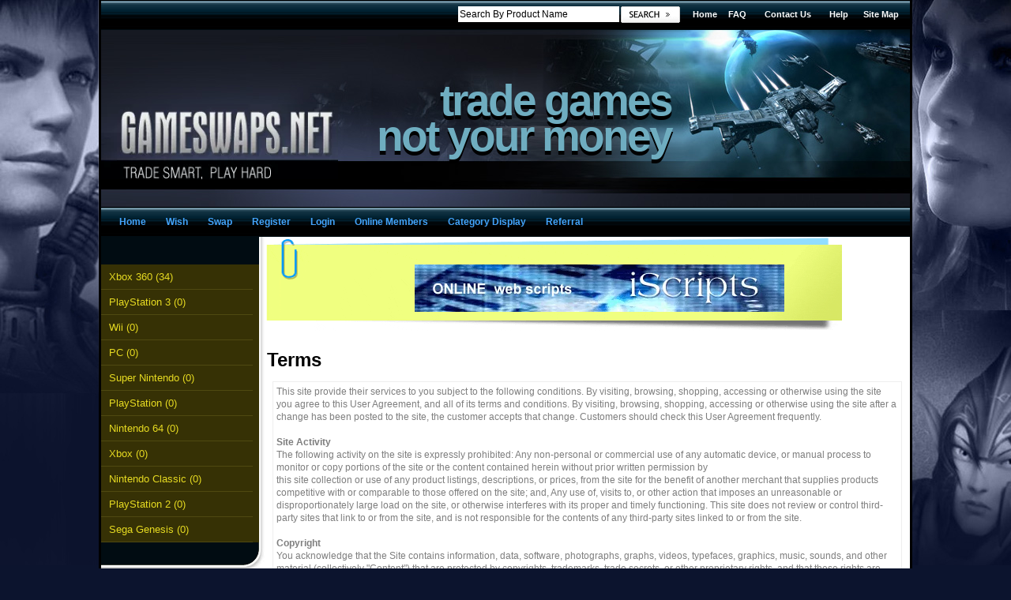

--- FILE ---
content_type: text/html; charset=iso-8859-1
request_url: http://gameswaps.net/terms.php
body_size: 6939
content:
<!DOCTYPE HTML PUBLIC "-//W3C//DTD HTML 4.01 Transitional//EN" "http://www.w3.org/TR/html4/loose.dtd">
<html>
<head>
<meta http-equiv="Content-Type" content="text/html; charset=iso-8859-1">
<title>GameSwaps.net</title>
<meta name="keywords" content="swap, trade, exchange,  eSwap, swap everything, swapping platform,  barter software, virtual swapmeet,  swap products,  virtual flea market">
<meta name="description" content="
eSwap is a  online complete swapping platform allowing you to  barter unwanted items for things you need.  You  can swap any unwanted items from home or business to others who may have use for them. You can sell and buy items from site too.">
<link href="http://gameswaps.net/themes/Game/A.style.css.pagespeed.cf.9_1b0_xKbS.css" rel="stylesheet" type="text/css">
<script language="javascript" type="text/javascript">//<![CDATA[
function LTrim(str){var whitespace=new String(" \t\n\r");var s=new String(str);if(whitespace.indexOf(s.charAt(0))!=-1){var j=0,i=s.length;while(j<i&&whitespace.indexOf(s.charAt(j))!=-1)j++;s=s.substring(j,i);}return s;}function RTrim(str){var whitespace=new String(" \t\n\r");var s=new String(str);if(whitespace.indexOf(s.charAt(s.length-1))!=-1){var i=s.length-1;while(i>=0&&whitespace.indexOf(s.charAt(i))!=-1)i--;s=s.substring(0,i+1);}return s;}function trim(str){return RTrim(LTrim(str));}function checkMail(email){var str1=email;var arr=str1.split('@');var eFlag=true;if(arr.length!=2){eFlag=false;}else if(arr[0].length<=0||arr[0].indexOf(' ')!=-1||arr[0].indexOf("'")!=-1||arr[0].indexOf('"')!=-1||arr[1].indexOf('.')==-1){eFlag=false;}else{var dot=arr[1].split('.');if(dot.length<2){eFlag=false;}else{if(dot[0].length<=0||dot[0].indexOf(' ')!=-1||dot[0].indexOf('"')!=-1||dot[0].indexOf("'")!=-1){eFlag=false;}for(i=1;i<dot.length;i++){if(dot[i].length<=0||dot[i].indexOf(' ')!=-1||dot[i].indexOf('"')!=-1||dot[i].indexOf("'")!=-1||dot[i].length>4){eFlag=false;}}}}return eFlag;}function limitLength(element,maxLength){if(element.value.length>maxLength){element.value=element.value.substring(0,maxLength);return 0;}}function openWindow(url,ht,wt){window.open(url,'','scrollbars=no,menubar=no,height=ht,width=wt,resizable=yes,toolbar=no,location=no,status=no');}
//]]></script>
<script language="javascript" type="text/javascript">function validateLoginForm(){var frm=window.document.frmLogin;if(trim(frm.txtUserName.value)==""){alert("Please enter a user name");frm.txtUserName.focus();return false;}else if(frm.txtPassword.value==""){alert("Please enter password");frm.txtPassword.focus();return false;}return true;}function WindowPop(InviteId){var currentTime=new Date();var minutes=currentTime.getMinutes();window.open('http://gameswaps.net/chat/chat.php?requestid='+InviteId+'&','OnlineChat_'+InviteId,'top=100,left=100,width=550,height=425,scrollbars=yes,toolbar=no,resizable=1');}var req=null;var reqOne=null;function processReqChange(){if(req.readyState==4&&req.status==200){var dobj=document.getElementById("moreSpan");dobj.innerHTML=req.responseText;}}function timersOne(){setInterval("getMoreOne()",10000);}function getMoreOne(){var url="getchatrequests_one.php";loadUrlOne(url);}function loadUrlOne(url){if(window.XMLHttpRequest){try{reqOne=new XMLHttpRequest();}catch(e){reqOne=false;}}else if(window.ActiveXObject){try{reqOne=new ActiveXObject('Msxml2.XMLHTTP');}catch(e){try{reqOne=new ActiveXObject('Microsoft.XMLHTTP');}catch(e){reqOne=false;}}}if(reqOne){reqOne.onreadystatechange=processReqChangeOne;reqOne.open('GET',url,true);reqOne.send('');}}function ltrim(str){var whitespace=new String(" \t\n\r");var s=new String(str);if(whitespace.indexOf(s.charAt(0))!=-1){var j=0,i=s.length;while(j<i&&whitespace.indexOf(s.charAt(j))!=-1)j++;s=s.substring(j,i);}return s;}function rtrim(str){var whitespace=new String(" \t\n\r");var s=new String(str);if(whitespace.indexOf(s.charAt(s.length-1))!=-1){var i=s.length-1;while(i>=0&&whitespace.indexOf(s.charAt(i))!=-1)i--;s=s.substring(0,i+1);}return s;}function trim(str){return rtrim(ltrim(str));}function processReqChangeOne(){if(reqOne.readyState==4&&reqOne.status==200){if(reqOne.responseText!=''){var strValue=reqOne.responseText;strValue=strValue.split("'chk'");var url='';for(var i=0;i<strValue.length;i++){if(trim(strValue[i])!=''){var invteid=strValue[i];invteid=invteid.split("requestid");invteid=invteid[1].split("&");var id=invteid[0].substring(1,2);var winVarName="OnlineChat_"+id;if(!window[winVarName]||window[winVarName].closed){imgWindow=window.open(strValue[i],winVarName,'scrollbars=yes,toolbar=no,resizable=1');imgWindow.moveTo(100,100);imgWindow.resizeTo(550,520);window[winVarName]=imgWindow;}else{window[winVarName].focus();}}}}}}window.onLoad=setInterval("getMoreOne()",10000);</script>
<link href="favicon.ico" type="image/x-icon" rel="icon"> 
<link href="favicon.ico" type="image/x-icon" rel="shortcut icon">
</head>
<body onLoad="timersOne();">
<script language="javascript" type="text/javascript">function Clear(){if(document.frmHSearch.txtHomeSearch.value=='Search By Product Name'){document.frmHSearch.txtHomeSearch.value='';}}function ValidSearch(){if(document.frmHSearch.txtHomeSearch.value=='Search By Product Name'){alert('Please enter valid text');document.frmHSearch.txtHomeSearch.value='';document.frmHSearch.txtHomeSearch.focus();return false;}if(document.frmHSearch.txtHomeSearch.value==''){alert("Search can't be blank");document.frmHSearch.txtHomeSearch.focus();return false;}}</script>
<div id="Layout" align="center">
<table width="100%" height="38" border="0" cellpadding="0" cellspacing="0">
  <tr>
    <td height="38" valign="middle" class="topcolor">      <table width="100%" border="0" cellspacing="0" cellpadding="0">
        <tr>
          <td width="44%" align="left" class="toplinks"></td>
          <td width="56%"><table width="100%" border="0" cellspacing="0" cellpadding="1">
		  <form name="frmHSearch" method="post" action="search.php" onSubmit="return ValidSearch();">
            <tr>
              <td width="26%" align="left"><input name="txtHomeSearch" type="text" class="search" value="Search By Product Name" onClick="Clear();"></td>
              <td width="15%" align="left"><input type="image" src="[data-uri]" width="75" height="21"></td>
              <td width="59%"><table width="100%" border="0" cellspacing="0" cellpadding="0">
                <tr align="center" class="toplinks">
				 <td><a href="index.php">Home</a></td><td><a href="faq.php">FAQ</a></td><td><a href="contactus.php">Contact Us</a></td><td><a href="help.php">Help</a></td><td><a href="sitemap.php">Site Map</a></td>                </tr>
              </table></td>
            </tr></form>
          </table></td>
        </tr>
      </table></td>
  </tr>
</table><table width="100%" border="0" cellspacing="0" cellpadding="0">
  <tr>
    <td class="headerbg"><table width="100%" border="0" cellspacing="0" cellpadding="0">
        <tr>
          <td width="18%" class="logo"><a href="./index.php"><img src="http://gameswaps.net/images/xlogo_thumb.jpg.pagespeed.ic.XgtcPDvzc3.webp" border="0" width="" height="" alt="GameSwaps.net" title="GameSwaps.net"></a></td>
          <td width="1%">&nbsp;</td>
          <td width="81%" align="right" class="headerright"><table width="100%" border="0" cellspacing="0" cellpadding="2">
              <tr>
                <td width="58%" align="right" class="captiontext">trade games<br>not your money</td>
                <td width="42%">&nbsp;</td>
              </tr>
            </table></td>
        </tr>
      </table>	<table width="100%" height="25" border="0" cellpadding="0" cellspacing="0">
          <tr>
            <td width="70%" valign="middle" class="linkbar"><table width="100%" border="0" cellspacing="0" cellpadding="2">
              <tr align="center" class="link"><td width="5%" align="left">&nbsp;&nbsp;&nbsp;&nbsp;&nbsp;&nbsp;
			    <a href="index.php" style="padding-right:25px;">Home</a><a href="wishlistdetailed.php" style="padding-right:25px;">Wish</a><a href="swaplistdetailed.php" style="padding-right:25px;">Swap</a><a href="register.php" style="padding-right:25px;">Register</a><a href="login.php" style="padding-right:25px;">Login</a><a href="online_members.php" style="padding-right:25px;">Online Members</a><a href="category_display.php" style="padding-right:25px;">Category Display</a><a href="http://gameswaps.net/referralinfo.php" style="padding-right:25px;">Referral</a>        </td></tr>
            </table></td>
            <td width="33%" valign="middle" class="linkbar">&nbsp;</td>
          </tr>
        </table>      <table width="100%" border="0" cellspacing="0" cellpadding="0">
          <tr>
            <td><table width="100%" border="0" cellspacing="0" cellpadding="0">
              <tr>
                <td width="10%" height="688" valign="top"><table width="100%" border="0" cellspacing="0" cellpadding="0">
                    <tr>
                      <td class="leftcoloumn"><table width="100%" border="0" cellspacing="0" cellpadding="0">
                        <tr>
                          <td id="leftcoloumntop"></td>
                        </tr>
                      </table>
                        <table width="100%" border="0" cellspacing="0" cellpadding="0">
                          <tr>
                            <td align="left"><div class="body1">
                                <div id="menu">
                                  <ul>
<li><a href="http://gameswaps.net/categorydetail.php?catid=18&categorydesc=Xbox+360">Xbox 360 (34)</a></li><li><a href="http://gameswaps.net/categorydetail.php?catid=1&categorydesc=PlayStation+3">PlayStation 3 (0)</a></li><li><a href="http://gameswaps.net/categorydetail.php?catid=3&categorydesc=Wii">Wii (0)</a></li><li><a href="http://gameswaps.net/categorydetail.php?catid=4&categorydesc=PC">PC (0)</a></li><li><a href="http://gameswaps.net/categorydetail.php?catid=8&categorydesc=Super+Nintendo">Super Nintendo (0)</a></li><li><a href="http://gameswaps.net/categorydetail.php?catid=7&categorydesc=PlayStation">PlayStation (0)</a></li><li><a href="http://gameswaps.net/categorydetail.php?catid=9&categorydesc=Nintendo+64">Nintendo 64 (0)</a></li><li><a href="http://gameswaps.net/categorydetail.php?catid=5&categorydesc=Xbox">Xbox (0)</a></li><li><a href="http://gameswaps.net/categorydetail.php?catid=10&categorydesc=Nintendo+Classic">Nintendo Classic (0)</a></li><li><a href="http://gameswaps.net/categorydetail.php?catid=6&categorydesc=PlayStation+2">PlayStation 2 (0)</a></li><li><a href="http://gameswaps.net/categorydetail.php?catid=11&categorydesc=Sega+Genesis">Sega Genesis (0)</a></li>                                   
                                  </ul>
                                </div>
                              </div>
                            </td>
                          </tr>
                        </table>
                      </td>
                    </tr>
                  </table>				<table width="100%" border="0" cellspacing="0" cellpadding="0">
                    <tr>
                      <td id="leftcoloumnbtm"></td>
                    </tr>
                </table></td>
                <td width="74%" valign="top"><table width="100%" border="0" cellpadding="0" cellspacing="0">
                  <tr>
                    <td align="left" class="innerbannerbg"><table width="100%" height="80" border="0" cellpadding="0" cellspacing="0">
										

                      <tr>
                        <td align="center"><a href="http://www.iscripts.com/index.php?affid=2743" target="_blank"><img src="banners/xbanner1287506765.gif.pagespeed.ic.nwPKtwVsZd.webp" name="img1" width="468" height="60" border="0" alt="iscripts1" title="iscripts1"></a>			</td>
                      </tr>
                    </table></td>
                  </tr>
                </table>
				<table width="100%" border="0" cellspacing="0" cellpadding="2">
                  <tr>
                    <td class="link3">&nbsp;</td>
                  </tr>
                </table>
                <table width="100%" border="0" cellspacing="0" cellpadding="0">
                  <tr>
                    <td class="heading" align="left">Terms</td>
                  </tr>
                </table>
				 <table width="100%" border="0" cellspacing="0" cellpadding="10">
                      <tr>
                        <td align="left" valign="top"><table width="100%" border="0" cellspacing="0" cellpadding="0">
                          <tr>
                            <td bgcolor="#EEEEEE"><table width="100%" border="0" cellspacing="1" cellpadding="4" class="maintext2">
                              <tr bgcolor="#FFFFFF">
                                <td width="20%" align="left">
This site provide their services to you subject to the following conditions. By visiting, browsing, shopping, accessing or otherwise using the site you agree to this User Agreement, and all of its terms and conditions. By visiting, browsing, shopping, accessing or otherwise using the site after a change has been posted to the site, the customer accepts that change. Customers should check this User Agreement frequently.<br><br><span style="font-weight: bold;">Site Activity</span><br>The following activity on the site is expressly prohibited: Any non-personal or commercial use of any automatic device, or manual process to monitor or copy portions of the site or the content contained herein without prior written permission by <br>this site collection or use of any product listings, descriptions, or prices, from the site for the benefit of another merchant that supplies products competitive with or comparable to those offered on the site; and, Any use of, visits to, or other action that imposes an unreasonable or disproportionately large load on the site, or otherwise interferes with its proper and timely functioning. This site does not review or control third-party sites that link to or from the site, and is not responsible for the contents of any third-party sites linked to or from the site.<br><br><span style="font-weight: bold;">Copyright</span><br>You acknowledge that the Site contains information, data, software, photographs, graphs, videos, typefaces, graphics, music, sounds, and other material (collectively "Content") that are protected by copyrights, trademarks, trade secrets, or other proprietary rights, and that these rights are valid and protected in all forms, media and technologies existing now or hereinafter developed. All Content is copyrighted as a collective work . You may not modify, remove, delete, augment, add to, publish, transmit, participate in the transfer or sale of, create derivative works from, or in any way exploit any of the Content, in whole or in part. If no specific restrictions are displayed, you may make copies of select portions of the Content, provided that the copies are made only for your personal use and that you maintain any notices contained in the Content, such as all copyright notices, trademark legends, or other proprietary rights notices. <br><br><span style="font-weight: bold;">Limitation Of Liability</span><br>This site, including, but not limited to, negligence, shall not be liable for any loss of property, profit, or personal harm, due to the use or inability to use, the merchandise on this site.<br><br><span style="font-weight: bold;">Your Account</span><br>If you use this site, you are responsible for maintaining the confidentiality of your account and password and for restricting access to your computer, and you agree to accept responsibility for all activities that occur under your account or password. If you are under 18, you may use this site only with involvement of a parent or guardian. <br><br><span style="font-weight: bold;">Pricing Disclaimer</span><br><br>All prices are subject to change. For all prices, products and offers, this site reserves the right to make adjustments due to changing market conditions, product discontinuation, manufacturer price changes, errors in advertisements and other extenuating circumstances.<br><br><span style="font-weight: bold;">Disagreement of Terms and Conditions of Use</span><br>If you disagree with any of the terms and conditions of this User Agreement, please do not visit, browse, shop, access or otherwise use this site. Your use of this Web site signifies your agreement to be bound by the terms of this Agreement. We reserved the right to revise or change iScripts Terms of Use, Privacy Policy and regulations without notice.<br>
</td>
                              </tr>
                            </table></td>
                          </tr>
                        </table></td>
                      </tr>
                    </table></td>
              </tr>
            </table></td>
          </tr>
      </table>

  <table width="100%" border="0" cellspacing="0" cellpadding="0" class="footer">
          <tr>
            <td><table width="100%" border="0" cellspacing="0" cellpadding="0">
              <tr>
                <td>&nbsp;</td>
              </tr>
            </table>              
              <table width="100%" border="0" cellspacing="0" cellpadding="5">
                <tr>
                  <td width="68%" height="46" valign="top"><table width="100%" border="0" cellspacing="0" cellpadding="0">
                    <tr>
                      <td align="left" class="maintext1">
					<a href="aboutus.php">About Us</a>&nbsp;|&nbsp;<a href="privacy.php">Privacy Policy</a>&nbsp;|&nbsp;<a href="terms.php"><font color="#44A4FB">Terms</font></a>&nbsp;|&nbsp;<a href="tell_friend.php">Tell A Friend</a>					  </td>
                    </tr>
                  </table>
				  <table width="100%" border="0" cellspacing="0" cellpadding="0">
                    <tr>
                      <td class="maintext1"><script type="text/javascript">google_ad_client="pub-3134971340964872";google_ad_slot="8899766159";google_ad_width=468;google_ad_height=60;</script>
<script type="text/javascript" src="http://pagead2.googlesyndication.com/pagead/show_ads.js"></script></td>
                    </tr>
                  </table></td>
                  <td width="9%" align="right"><table width="100%" border="0" cellspacing="0" cellpadding="2">
                   				   <tr>
                      <td><a href="feed.php" target="_blank"><img src="[data-uri]" border="0"></a></td>
                    </tr>
					                  </table></td>
                  <td width="23%" align="left"><!-- AddThis Button BEGIN -->
<div class="addthis_toolbox addthis_default_style">
<a href="http://www.addthis.com/bookmark.php?v=250&username=jonatiscripts" class="addthis_button_compact">Share</a>
<span class="addthis_separator">|</span>
<a class="addthis_button_preferred_1"></a>
<a class="addthis_button_preferred_2"></a>
<a class="addthis_button_preferred_3"></a>
<a class="addthis_button_preferred_4"></a>
</div>
<script type="text/javascript">var addthis_config={"data_track_clickback":true};</script>
<script type="text/javascript" src="http://s7.addthis.com/js/250/addthis_widget.js#username=jonatiscripts"></script>
<!-- AddThis Button END -->
</td>
                </tr>
              </table>
              <table width="100%" border="0" cellspacing="0" cellpadding="0">
                <tr>
                  <td width="53%">&nbsp;</td>
                  <td width="47%"><table width="100%" border="0" cellspacing="0" cellpadding="0">
                    <tr>
                      <td width="8%" align="right" valign="top"><img src="[data-uri]"></td>
                      <td width="92%" bgcolor="#000000" class="poweredby">Powered by<strong> <a href="http://www.iscripts.com/eswap/" target="_blank">iScripts eSwap</a></strong>. A premium product from<strong> <a href="http://www.iscripts.com" target="_blank">iScripts.com</a></strong></td>
                    </tr>
                  </table></td>
                </tr>
              </table></td>
          </tr>
        </table></td>
  </tr>
</table>
</div>
<script src="https://ssl.google-analytics.com/urchin.js" type="text/javascript"></script>
		<script type="text/javascript">_uacct="UA-251426-67";_udn="gameswaps.net";_ulink=1;urchinTracker('terms.php');</script>
</body>
</html>


--- FILE ---
content_type: text/html; charset=utf-8
request_url: https://www.google.com/recaptcha/api2/aframe
body_size: 269
content:
<!DOCTYPE HTML><html><head><meta http-equiv="content-type" content="text/html; charset=UTF-8"></head><body><script nonce="lDuTBy2-L9Xf36M3H2ZQjA">/** Anti-fraud and anti-abuse applications only. See google.com/recaptcha */ try{var clients={'sodar':'https://pagead2.googlesyndication.com/pagead/sodar?'};window.addEventListener("message",function(a){try{if(a.source===window.parent){var b=JSON.parse(a.data);var c=clients[b['id']];if(c){var d=document.createElement('img');d.src=c+b['params']+'&rc='+(localStorage.getItem("rc::a")?sessionStorage.getItem("rc::b"):"");window.document.body.appendChild(d);sessionStorage.setItem("rc::e",parseInt(sessionStorage.getItem("rc::e")||0)+1);localStorage.setItem("rc::h",'1768960907895');}}}catch(b){}});window.parent.postMessage("_grecaptcha_ready", "*");}catch(b){}</script></body></html>

--- FILE ---
content_type: text/css
request_url: http://gameswaps.net/themes/Game/A.style.css.pagespeed.cf.9_1b0_xKbS.css
body_size: 2808
content:
body{margin:0 0 0 0;background-color:#0c142e;background-image:url(xskin.jpg.pagespeed.ic.dpLPmKEv5Y.webp);background-repeat:no-repeat;background-position:center top}a:link{color:#000;text-decoration:none}a:visited{color:#000;text-decoration:none}a:active{color:#2186d7;text-decoration:none}a:hover{text-decoration:underline;color:#fff}.header{height:224px}.headerright{height:224px}.logo{padding:69px 0 10px 0}.logoadmin{background-repeat:no-repeat;height:75px}.headerbg{background-image:url(xheader.jpg.pagespeed.ic.P61JPBxtdy.webp);background-repeat:no-repeat;background-position:right top}.linkbar{background-image:url(xlinksbg.gif.pagespeed.ic.U9sGuI3Cjz.webp);background-repeat:repeat-x;height:38px}.topcolor{background-color:#7a5510;background-image:url(xtopbar_antique.gif.pagespeed.ic.U9sGuI3Cjz.webp);background-repeat:repeat-x}.footer{background-color:#37405a;height:100px}#footer{background-color:#37405a;height:100px}.link{font-family:Arial,Helvetica,sans-serif;font-size:12px;font-weight:bold;color:#44a4fb}.link a:link{color:#44a4fb;font-weight:bold;text-decoration:none}.link a:visited{color:#44a4fb;font-weight:bold;text-decoration:none}.link a:active{color:#44a4fb;font-weight:bold;text-decoration:none}.link a:hover{color:#fff;font-weight:bold;text-decoration:none}.heading{font-family:"Trebuchet MS",Arial,Helvetica,sans-serif;font-size:24px;font-weight:bold;color:#000;padding:3px}.maintext{font-family:Arial,Helvetica,sans-serif;font-size:13px;line-height:20px;color:#7e7e7e;padding:5px}.maintext a:link{color:#000;text-decoration:none}.maintext a:visited{color:#000;text-decoration:none}.maintext a:active{color:#2186d7;text-decoration:none}.maintext a:hover{text-decoration:underline;color:#fff;background-color:#000}.leftcoloumnlist{font-family:Arial,Helvetica,sans-serif;font-size:13px;line-height:18px;color:#7e7e7e;padding:5px}.leftcoloumnlist a:link{font-family:Arial,Helvetica,sans-serif;font-size:13px;line-height:18px;color:#7e7e7e;padding:5px}.leftcoloumnlist a:visited{font-family:Arial,Helvetica,sans-serif;font-size:13px;line-height:18px;color:#7e7e7e;padding:5px}.leftcoloumnlist a:active{font-family:Arial,Helvetica,sans-serif;font-size:13px;line-height:18px;color:#7e7e7e;padding:5px}.leftcoloumnlist a:hover{font-family:Arial,Helvetica,sans-serif;font-size:13px;line-height:18px;color:#000;padding:5px}.leftcoloumn{background-image:url(xleftcoloumnbg_antique.gif.pagespeed.ic.AHL-h7JjkB.webp);background-repeat:repeat-y;background-position:right top}.toplinks{font-family:Arial,Helvetica,sans-serif;font-size:11px;color:#fff;font-weight:bold}.toplinks a:link{color:#fff;font-weight:bold;text-decoration:none}.toplinks a:visited{color:#fff;font-weight:bold;text-decoration:none}.toplinks a:active{color:#fff;font-weight:bold;text-decoration:none}.toplinks a:hover{color:#44a4fb;font-weight:bold;text-decoration:none}.subheading{font-family:"Trebuchet MS",Arial,Helvetica,sans-serif;font-size:20px;font-weight:bold;color:#000;letter-spacing:-1em}.maintext1{font-family:Arial,Helvetica,sans-serif;font-size:13px;line-height:20px;color:#f3f3f3;padding:5px}.maintext1 a:link{color:#fff;text-decoration:none}.maintext1 a:active{color:#fff;text-decoration:none}.maintext1 a:visited{color:#fff;text-decoration:none}.maintext1 a:hover{color:#000;background-color:#fff;text-decoration:none}.welcome{font-family:Arial,Helvetica,sans-serif;font-size:24px;color:#3b4363;font-weight:bold;letter-spacing:-1px}.welcome a:link{color:#3b4363;text-decoration:none}.welcome a:active{color:#3b4363;text-decoration:none}.welcome a:visited{color:#3b4363;text-decoration:none}.welcome a:hover{color:#3b4363;text-decoration:none}.welcomebg{}.bottmbar{background-image:url(xbottombar.jpg.pagespeed.ic.RvrNcoRjjw.webp);background-repeat:repeat-x;background-color:#fff}.textbox{font-family:Arial,Helvetica,sans-serif;font-size:12px;color:#7e7e7e;background-color:#fff;border:1px solid #9e9e9e;height:18px;width:220px}.textbox_login{font-family:Arial,Helvetica,sans-serif;font-size:12px;color:#7e7e7e;background-color:#fff;border:1px solid #9e9e9e;height:15px;width:120px}.textbox2{font-family:Arial,Helvetica,sans-serif;font-size:12px;color:#7e7e7e;background-color:#f6f3d1;border:1px solid #858ca6;padding:5px}.textbox_admin{font-family:Arial,Helvetica,sans-serif;font-size:12px;color:#7e7e7e;background-color:#fff;border:1px solid #ccc;height:17px;width:170px}.forgotpassword{font-family:Arial,Helvetica,sans-serif;font-size:11px;color:#fff}.forgotpassword a:link{color:#fff;text-decoration:none}.forgotpassword a:visited{color:#fff;text-decoration:none}.forgotpassword a:active{color:#fff;text-decoration:none}.forgotpassword a:hover{color:#fff;text-decoration:none}.arrow{background-image:url(xarrow.gif.pagespeed.ic.ZdDuZCmiIP.webp);background-repeat:no-repeat;height:10px;width:14px}.poweredby{font-family:Arial,Helvetica,sans-serif;color:#fff;font-size:11px}.poweredby a:link{color:#fff;text-decoration:none}.poweredby a:active{color:#fff;text-decoration:none}.poweredby a:visited{color:#fff;text-decoration:none}.poweredby a:hover{color:#000;text-decoration:none;background-color:#fff}.search{font-family:Arial,Helvetica,sans-serif;font-size:12px;color:#000;background-color:#fff;height:18px;width:200px;border:#b2b2b2}.smalltext{font-family:Arial,Helvetica,sans-serif;font-size:10px;color:#666;line-height:15px}.link1{font-family:Arial,Helvetica,sans-serif;font-size:12px;font-weight:bold;color:red}.link1 a:link{color:red;text-decoration:none}.link1 a:visited{color:red;text-decoration:none}.link1 a:active{color:red;text-decoration:none}.link1 a:hover{color:#fff;text-decoration:none;background-color:#000}.maintext2{font-family:Arial,Helvetica,sans-serif;font-size:12px;color:#7e7e7e;line-height:16px}.maintext2 a:link{color:#7e7e7e;text-decoration:none}.maintext2 a:visited{color:#7e7e7e;text-decoration:none}.maintext2 a:active{color:#7e7e7e;text-decoration:none}.maintext2 a:hover{color:#fff;text-decoration:none;background-color:#000}.link3{font-family:Arial,Helvetica,sans-serif;color:#ff9100;font-size:13px}.link3 a:link{color:#ff9100;text-decoration:none}.link3 a:visited{color:#ff9100;text-decoration:none}.link3 a:active{color:#ff9100;text-decoration:none}.link3 a:hover{color:#fff;text-decoration:none;background-color:#000}.border{background-color:#dce9fa;padding:1px}.body1{font-family:Arial,Helvetica,sans-serif;margin:0;font-size:80%;color:#7e7e7e}ul{list-style:none;margin:0;padding:0}#menu{width:200px}#menu li a{height:32px;voice-family:"\"}\"";voice-family:inherit;height:24px;text-decoration:none}#menu li a:link,#menu li a:visited{color:#e7db22;display:block;background:url(xmenu_antique.gif.pagespeed.ic.r1NuGRcyRa.webp);padding:8px 0 0 10px;width:182px}#menu li a:hover,#menu li #current{color:#fff;background:url(xmenu_antique.gif.pagespeed.ic.r1NuGRcyRa.webp) 0 -32px;padding:8px 0 0 10px}#menu li a:active{color:#fff;background:url(xmenu_antique.gif.pagespeed.ic.r1NuGRcyRa.webp) 0 -64px;padding:8px 0 0 10px}body2{font-family:Verdana,Arial,Helvetica,sans-serif;margin:0;font-size:80%;font-weight:bold;background:#fff}h2{font:bold 14px Verdana,Arial,Helvetica,sans-serif;color:#000;margin:0;padding:0 0 0 0}ul{list-style:none;margin:0;padding:0}img{border:none}#menu7{width:200px;margin:0}#menu7 li a{height:32px;voice-family:"\"}\"";voice-family:inherit;height:24px;text-decoration:none}#menu7 li a:link,#menu7 li a:visited{color:#fff;display:block;background:url(xmenu7.gif.pagespeed.ic.vvJSRXSa0D.webp);padding:8px 0 0 30px}#menu7 li a:hover,#menu7 li #current{color:#fff;background:url(xmenu7.gif.pagespeed.ic.vvJSRXSa0D.webp) 0 -32px;padding:8px 0 0 30px}.heading_admn{font-family:Arial,Helvetica,sans-serif;font-size:24px;color:#000;letter-spacing:-1px}.submit{font-family:Arial,Helvetica,sans-serif;font-size:14px;color:#fff;border:#fff;background-color:#4d4608;letter-spacing:-1px;font-weight:bold;padding:4px}.homeheader{background-color:#e3e4eb}.homeheaderright{background-color:#d3d5dd}.homeheaderpic{background-image:url(xbanner_antique.gif.pagespeed.ic.ig6wD494AW.webp);background-repeat:no-repeat;background-position:left center;height:150px}.box1{background-color:#f3f3f3;height:170px;border:4px solid #e3e4eb}.box2{background-color:#ffffec;border:4px solid #e3e4eb;height:200px}.box3{background-color:#ffffd7;height:200px;border:4px solid #e3e4eb}.box4{background-color:#ffffec}.warning{color:red;font-weight:bold}.gray{font-family:Arial,Helvetica,sans-serif;font-size:11px;line-height:20px;color:#000;padding:5px;font-weight:bold;text-transform:uppercase}.maintext_small{font-family:Arial,Helvetica,sans-serif;font-size:11px}.subheader{font-family:Arial,Helvetica,sans-serif;font-size:14px;color:#0a6500;line-height:16px;font-weight:bold}.link_logout{font-family:Arial,Helvetica,sans-serif;font-size:12px;font-weight:bold;color:#fff}.link_logout a:link{color:#fff;font-weight:bold;text-decoration:none}.link_logout a:visited{color:#fff;font-weight:bold;text-decoration:none}.link_logout a:active{color:#fff;font-weight:bold;text-decoration:none}.link_logout a:hover{color:#fff;font-weight:bold;text-decoration:none}.help{font-family:Arial,Helvetica,sans-serif;font-size:13px;line-height:20px;color:#7e7e7e;padding:5px}.help a:link{color:red;text-decoration:none}.help a:visited{color:red;text-decoration:none}.help a:active{color:red;text-decoration:none}.help a:hover{text-decoration:none;color:#fff;background-color:#000}.thumbnail{position:relative;z-index:0}.thumbnail:hover{background-color:transparent;z-index:50}.thumbnail span{position:absolute;background-color:#fff;padding:5px;left:-1000px;border:1px dashed gray;display:none;color:#000;text-decoration:none;width:600px}.thumbnail span img{border-width:0;padding:2px}.thumbnail:hover span{display:block;top:0;left:60px}#qTip{padding:3px;border:1px solid #666;border-right-width:2px;border-bottom-width:2px;display:none;background:#999;color:#fff;font:bold 11px Verdana,Arial,Helvetica,sans-serif;text-align:left;position:absolute;z-index:1000}#submenu7{width:200px;margin:0}#submenu7 li a{height:32px;voice-family:"\"}\"";voice-family:inherit;height:24px;text-decoration:none}#submenu7 li a:link,#submenu7 li a:visited{color:#fff;display:block;background:url(xmenu7.gif.pagespeed.ic.vvJSRXSa0D.webp);padding:8px 0 0 30px}#submenu7 li a:hover,#submenu7 li #current{color:#fff;background:url(xmenu8.gif.pagespeed.ic.FMs30TEGVB.webp) 0 -32px;padding:8px 0 0 30px}.clintheader{font-family:Arial,Helvetica,sans-serif;font-size:14px;color:#000;line-height:16px;font-weight:bold}.captiontext{font-family:Arial,Helvetica,sans-serif;font-size:55px;font-weight:bold;color:#6fadc0;letter-spacing:-3px;line-height:45px;text-shadow:0 5px 0 #000}.innerbannerbg{background-image:url(mymatrimonypromo-bg.gif.pagespeed.ce.RO73PRvywj.gif);background-repeat:no-repeat;background-position:left top;height:90px;padding:20px 10px 10px 40px}.withoutlink{font-family:Arial,Helvetica,sans-serif;font-size:12px;color:#7e7e7e;line-height:16px}.withoutlink a:link{color:#7e7e7e;text-decoration:none}.withoutlink a:visited{color:#7e7e7e;text-decoration:none}.withoutlink a:active{color:#7e7e7e;text-decoration:none}.withoutlink a:hover{color:#fff;text-decoration:none}.activate{font-family:Arial,Helvetica,sans-serif;font-size:11px;color:#7e7e7e;line-height:16px}.activate a:link{color:#7e7e7e;text-decoration:none}.activate a:visited{color:#7e7e7e;text-decoration:none}.activate a:active{color:#7e7e7e;text-decoration:none}.activate a:hover{color:#fff;text-decoration:none}.solidblockmenu{margin:0;padding:0;float:left;font:bold 11px Arial;width:100%;overflow:hidden;background-image:url(xgifblockdefault.gif.pagespeed.ic.iBMTeM2vd6.webp);background-repeat:repeat-x;background-position:center}.solidblockmenu li{display:inline}.solidblockmenu li a{float:left;color:#fff;padding:9px 4px;text-decoration:none;border-right:1px solid #fff}.solidblockmenu li a:visited{color:#000}.solidblockmenu li a:hover,.solidblockmenu li .current{color:#fff;background:transparent url(xblockactivered.gif.pagespeed.ic.v3flkeEJFj.webp) center repeat-x}.blinkytext{font-family:Arial,Helvetica,sans-serif;font-size:12px;color:red;line-height:16px;font-weight:bold}.dhtmlwindow{position:absolute;border:2px solid #000;visibility:hidden;background-color:#fff}.drag-handle{padding:1px;text-indent:3px;font:bold 14px Arial;background-color:red;color:#fff;cursor:move;overflow:hidden;width:auto;filter:progid:DXImageTransform.Microsoft.alpha(opacity=100);-moz-opacity:1;opacity:1}.drag-handle .drag-controls{position:absolute;right:1px;top:2px;cursor:hand;cursor:pointer}* html .drag-handle{width:100%}.drag-contentarea{border-top:1px solid #a52a2a;background-color:#fff;color:#000;height:150px;padding:2px;overflow:auto}.drag-statusarea{border-top:1px solid gray;background-color:red;height:13px}.drag-resizearea{float:right;width:13px;height:13px;cursor:nw-resize;font-size:0}#Layout{width:1024px;margin:0 auto;background-color:#fff;border-left:3px solid #000;border-right:3px solid #000}.link_current{color:#fff;font-weight:bold;text-decoration:none}.toplinks_current{color:#44a4fb;font-weight:bold;text-decoration:none}.stepcarousel{position:relative;border:1px solid #e3e4eb;background-color:#d3d5dd;overflow:scroll;width:100%;height:150px}.stepcarousel .belt{position:absolute;left:0;top:0}.stepcarousel .panel{float:left;overflow:hidden;margin:25px 10px 10px 10px;width:800px}.boxcolor{background-color:#e3e4eb}#leftcoloumnbtm{background-image:url(xmenubottom_antique.gif.pagespeed.ic.w_3sMrKIU4.webp);background-repeat:no-repeat;background-position:right top;width:250px;height:44px}#leftcoloumntop{background-image:url(xmenutop_antique.gif.pagespeed.ic.Nxvbs2AxhN.webp);background-repeat:no-repeat;background-position:right top;width:250px;height:35px}.AddLinks{font-family:Arial,Helvetica,sans-serif;font-size:14px;color:#fff;border:#fff;background-color:#4d4608;letter-spacing:-1px;font-weight:bold;padding:4px}.AddLinks a:link{color:#fff;text-decoration:none}.AddLinks a:visited{color:#fff;text-decoration:none}.AddLinks a:active{color:#fff;text-decoration:none}.AddLinks a:hover{color:#fff;text-decoration:none;background-color:#4d4608}.maintextAdd{font-family:Arial,Helvetica,sans-serif;font-size:12px;color:#fff;line-height:16px}.maintextAdd a:link{color:#fff;text-decoration:none}.maintextAdd a:visited{color:#fff;text-decoration:none}.maintextAdd a:active{color:#fff;text-decoration:none}.maintextAdd a:hover{color:#fff;text-decoration:none;background-color:#4d4608}.wishButton{background-image:url(xaddwish.gif.pagespeed.ic.uw3VDfTkae.webp);width:129px;height:37px;border:none;background-repeat:no-repeat}.swapButton{background-image:url(xaddswap.gif.pagespeed.ic.cipm-ACfsX.webp);width:129px;height:37px;border:none;background-repeat:no-repeat}.sellButton{background-image:url(xaddsell.gif.pagespeed.ic.FFvPzRmPUy.webp);width:129px;height:37px;border:none;background-repeat:no-repeat}